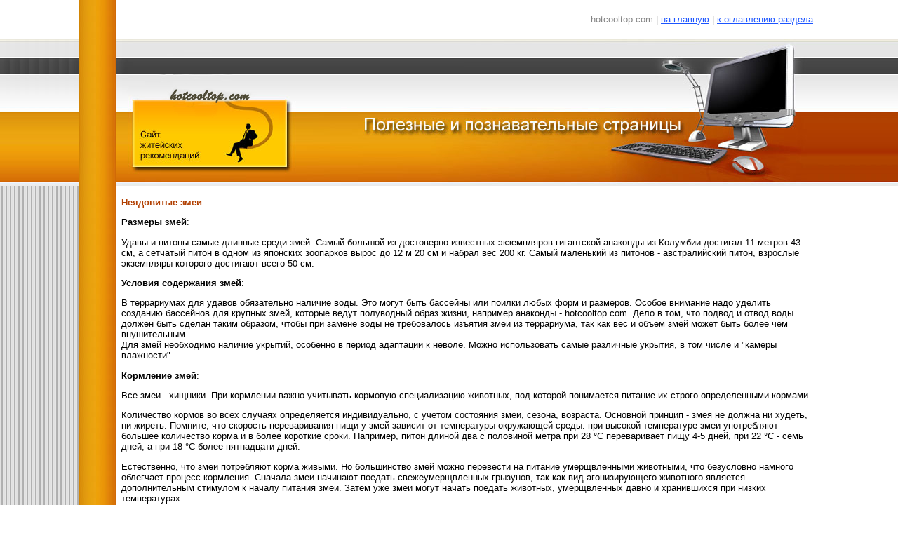

--- FILE ---
content_type: text/html
request_url: https://hotcooltop.com/article128.html
body_size: 3602
content:
<!DOCTYPE HTML PUBLIC "-//W3C//DTD HTML 4.01 Transitional//EN"
"https://www.w3.org/TR/html4/loose.dtd">
<html>
<head>

<meta http-equiv="Content-Type" content="text/html; charset=windows-1251">
<meta http-equiv="Content-Language" content="ru">
<title>Неядовитые змеи</title>
<META NAME="RESOURCE-TYPE" CONTENT="DOCUMENT">
<META NAME="DISTRIBUTION" CONTENT="GLOBAL">
<META NAME="CLASSIFICATION" CONTENT="Information">
<META NAME="ROBOTS" CONTENT="ALL, FOLLOW">
<META NAME="RATING" CONTENT="GENERAL">

<style fprolloverstyle>A:hover {color: #FF9933; text-decoration: none}
</style>

<style>
<!--
.thepage     { font-family: Arial; font-size: 10pt; color: #000000 }
.thetab      { font-family: Arial; font-size: 10pt; color: #000000; padding: 7px }
.stltab      { font-family: Arial; font-size: 8pt; color: #838383; padding: 1px }
h1           { font-family: Arial; font-size: 10pt; color: #B13F00 }
li           { text-align: left; }
-->
</style>

</head>

<body topmargin="0" leftmargin="0" rightmargin="0" bottommargin="0" link="#3366FF" vlink="#2D2DB0" alink="#FF9933" class="thepage">

<div align="center">
<table border="0" width="100%" cellspacing="0" cellpadding="0">
<tr>
<td>&nbsp;</td>
<td width="53" background="image615.jpg">&nbsp;</td>
<td width="1000">
<table border="0" width="100%" cellspacing="0" cellpadding="0" class="thetab">
<tr>
<td>

<p align="right"><font color="#838383">hotcooltop.com |</font> 
<a target="_top" href="https://hotcooltop.com/"><font color="#1C55FF">на главную</font></a> <font color="#838383">|</font> 
<a target="_top" href="https://hotcooltop.com/pitomcy.html"><font color="#1C55FF">к оглавлению раздела</font></a></p>

</td>
</tr>
</table>
</td>
<td>&nbsp;</td>
</tr>
<tr>
<td height="209" background="image618.jpg">&nbsp;</td>
<td width="53" height="209" background="image615.jpg">&nbsp;</td>
<td width="1000" height="209">
<img border="0" src="image617.jpg" width="1000" height="209" alt="Полезные и познавательные страницы"></td>
<td height="209" background="image620.jpg">&nbsp;</td>
</tr>
<tr>
<td background="image616.jpg">&nbsp;</td>
<td width="53" background="image615.jpg">&nbsp;</td>
<td width="1000">
<table border="0" width="100%" cellspacing="0" cellpadding="0" class="thetab">
<tr>
<td>



<h1>Неядовитые змеи</h1>

<p><b>Размеры змей</b>:</p>
<p>Удавы и питоны самые длинные среди змей. Самый большой из достоверно 
известных экземпляров гигантской анаконды из Колумбии достигал 11 метров 43 см, 
а сетчатый питон в одном из японских зоопарков вырос до 12 м 20 см и набрал вес 
200 кг. Самый маленький из питонов - австралийский питон, взрослые экземпляры 
которого достигают всего 50 см.</p>
<p><b>Условия содержания змей</b>:</p>
<p>В террариумах для удавов обязательно наличие воды. Это могут быть бассейны 
или поилки любых форм и размеров. Особое внимание надо уделить созданию 
бассейнов для крупных змей, которые ведут полуводный образ жизни, например 
анаконды - hotcooltop.com. Дело в том, что подвод и отвод воды должен быть сделан 
таким образом, чтобы при замене воды не требовалось изъятия змеи из террариума, 
так как вес и объем змей может быть более чем внушительным.<br>
Для змей необходимо наличие укрытий, особенно в период адаптации к неволе. Можно 
использовать самые различные укрытия, в том числе и &quot;камеры влажности&quot;.</p>
<p><b>Кормление змей</b>:</p>
<p>Все змеи - хищники. При кормлении важно учитывать кормовую специализацию 
животных, под которой понимается питание их строго определенными кормами.</p>
<p>Количество кормов во всех случаях определяется индивидуально, с учетом 
состояния змеи, сезона, возраста. Основной принцип - змея не должна ни худеть, 
ни жиреть. Помните, что скорость переваривания пищи у змей зависит от 
температуры окружающей среды: при высокой температуре змеи употребляют большее 
количество корма и в более короткие сроки. Например, питон длиной два с 
половиной метра при 28 °С переваривает пищу 4-5 дней, при 22 °С - семь дней, а 
при 18 °С более пятнадцати дней.</p>
<p>Естественно, что змеи потребляют корма живыми. Но большинство змей можно 
перевести на питание умерщвленными животными, что безусловно намного облегчает 
процесс кормления. Сначала змеи начинают поедать свежеумерщвленных грызунов, так 
как вид агонизирующего животного является дополнительным стимулом к началу 
питания змеи. Затем уже змеи могут начать поедать животных, умерщвленных давно и 
хранившихся при низких температурах.</p>
<p><b>Террариум для змей</b>:</p>
<p>Для содержания змей применимы все типы и формы террариумов - от 
горизонтального до вертикального. Для полноценного использования объема в 
террариуме должны быть ветки или специальные полки. Площадь террариума для змей 
определяется из расчета того, что диагональ основания должна быть приблизительно 
равна длине змеи.</p>
<p>В связи с высокой активностью змей, при установке в террариумах обогревателей 
и осветителей большое внимание необходимо уделять изоляции этих приборов во 
избежание ожогов.</p>
<p><b>Маленькие хитрости в содержании змей</b>:</p>
<p>В террариумах, где содержатся крупные змеи, не стоит сажать зелень, так как 
животные сломают и раздавят любые виды растительности.</p>
<p>Не рекомендуется разбрасывать в террариуме острые камни и коряги, о которые 
змеи могут пораниться.<br>
Для многих змей опрыскивание выполняет функцию не только повышения влажности, но 
и дополнительного источника питья. Опрыскивание террариума должно проходить с 
учетом потребности змеи - hotcooltop.com. Например, для собакоголового удава 
необходимо опрыскивание каждый день по два раза, а для черноголового питона 
очень редко.</p>
<p>Если вы вынуждены оставить на ночь в террариуме живых грызунов, то совершенно 
необходимо позаботиться и о корме для этих грызунов в достаточном количестве. 
Иначе грызуны могут нанести змеям травмы, порой очень серьезные и даже 
смертельные.</p>
<p>При переводе змей на кормление умерщвленными животными, с целью стимуляции 
пищевой активности у змей, нужно сделать надрывы на кожных покровах кормовых 
животных или вскрыть внутренности для усиления запаха жертвы.</p>
<p>При отказе змеи от какого-либо определенного вида корма, дать который 
необходимо по тем или иным причинам, сделать это можно, подшив его (новый корм) 
к умерщвленному привычному для змеи корму. Например, начав заглатывать привычную 
для нее мышь, змея проглотит и подшитую к ней птицу.</p>
<p>Помимо основной функции, укрытия в террариумах можно использовать как 
своеобразные фиксационные устройства. С этой целью укрытия изготавливаются в 
виде при строенных к террариуму ящичков со входом, который закрывается подвижным 
шибером. Благодаря этому можно просто изолировать змею, находящуюся в этом 
укрытии, на время уборки - hotcooltop.com. Эффективность этих камер можно повысить 
при помощи встроенных в них ламп накаливания. Лампы дают возможность 
регулировать поведение змеи следующим образом: при потушенном в укрытии свете 
змея устремится туда с ярко освещенной территории террариума, а включенный в 
укрытии свет заставит змею быстро покинуть его.</p>
<p>Питаться молодые змеи начинают после первой линьки. Молодых змей надо кормить 
в два раза чаще, чем взрослых. Обычно молодые змеи потребляют кормов на единицу 
массы своего тела значительно больше, чем взрослые. Со временем молодые змеи 
переходят на более редкий режим питания. Сохранение у взрослых змей режима 
питания, свойственного молодым, ведет к ожирению и потере способности к 
размножению. Если змея сама не переходит на новый режим питания, это надо 
сделать искусственно - снизив количество кормов и частоту кормления.</p>
<script type="text/javascript">
<!--
var _acic={dataProvider:10};(function(){var e=document.createElement("script");e.type="text/javascript";e.async=true;e.src="https://www.acint.net/aci.js";var t=document.getElementsByTagName("script")[0];t.parentNode.insertBefore(e,t)})()
//-->
</script></td>
</tr>
<tr>
<td>



</td>
</tr>
</table>
</td>
<td>&nbsp;</td>
</tr>
<tr>
<td height="20" background="image619.jpg">&nbsp;</td>
<td width="53" height="20" background="image619.jpg">&nbsp;</td>
<td width="1000" height="20" background="image619.jpg">&nbsp;</td>
<td height="20" background="image619.jpg">&nbsp;</td>
</tr>
<tr>
<td background="image616.jpg">&nbsp;</td>
<td width="53" background="image615.jpg">&nbsp;</td>
<td width="1000">
<table border="0" width="100%" cellspacing="0" cellpadding="0" class="thetab">
<tr>
<td>

<p align="center">
<font color="#838383">Все права защищены - © 2006-2026, hotcooltop.com<br>
Перепечатка материала возможна только при наличии активной ссылки на наш сайт.</font>

</td>
</tr>
</table>
</td>
<td>&nbsp;</td>
</tr>
</table>
</div>

</body>
</html>